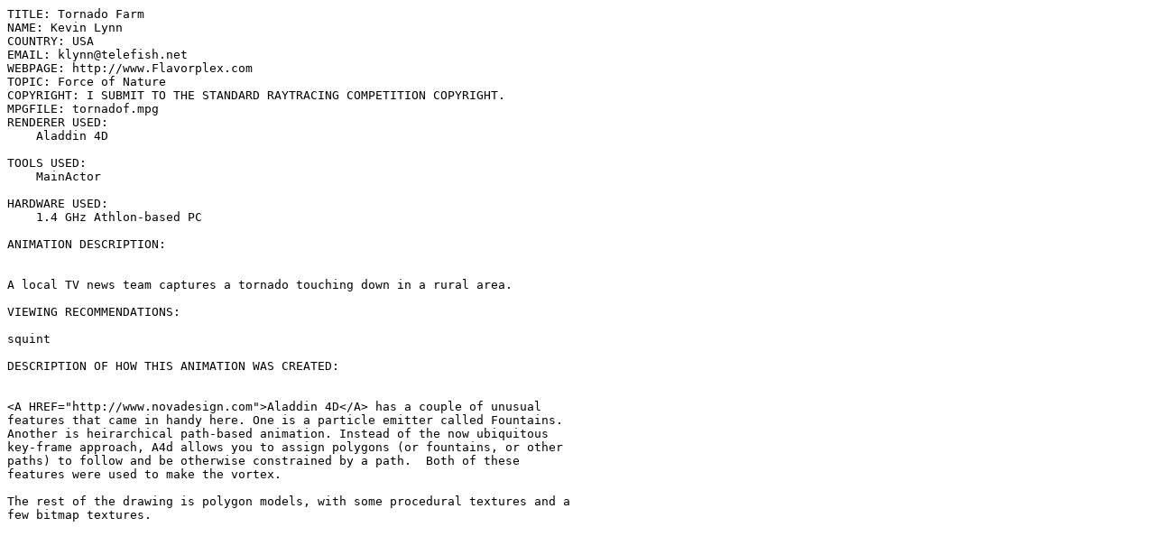

--- FILE ---
content_type: text/plain
request_url: https://www.irtc.org/ftp/pub/anims/2002-10-15/tornadof.txt
body_size: 442
content:
TITLE: Tornado Farm
NAME: Kevin Lynn
COUNTRY: USA
EMAIL: klynn@telefish.net
WEBPAGE: http://www.Flavorplex.com
TOPIC: Force of Nature
COPYRIGHT: I SUBMIT TO THE STANDARD RAYTRACING COMPETITION COPYRIGHT.
MPGFILE: tornadof.mpg
RENDERER USED: 
    Aladdin 4D

TOOLS USED: 
    MainActor

HARDWARE USED: 
    1.4 GHz Athlon-based PC

ANIMATION DESCRIPTION: 


A local TV news team captures a tornado touching down in a rural area.

VIEWING RECOMMENDATIONS: 

squint

DESCRIPTION OF HOW THIS ANIMATION WAS CREATED: 


<A HREF="http://www.novadesign.com">Aladdin 4D</A> has a couple of unusual
features that came in handy here. One is a particle emitter called Fountains. 
Another is heirarchical path-based animation. Instead of the now ubiquitous
key-frame approach, A4d allows you to assign polygons (or fountains, or other
paths) to follow and be otherwise constrained by a path.  Both of these
features were used to make the vortex.

The rest of the drawing is polygon models, with some procedural textures and a
few bitmap textures. 

